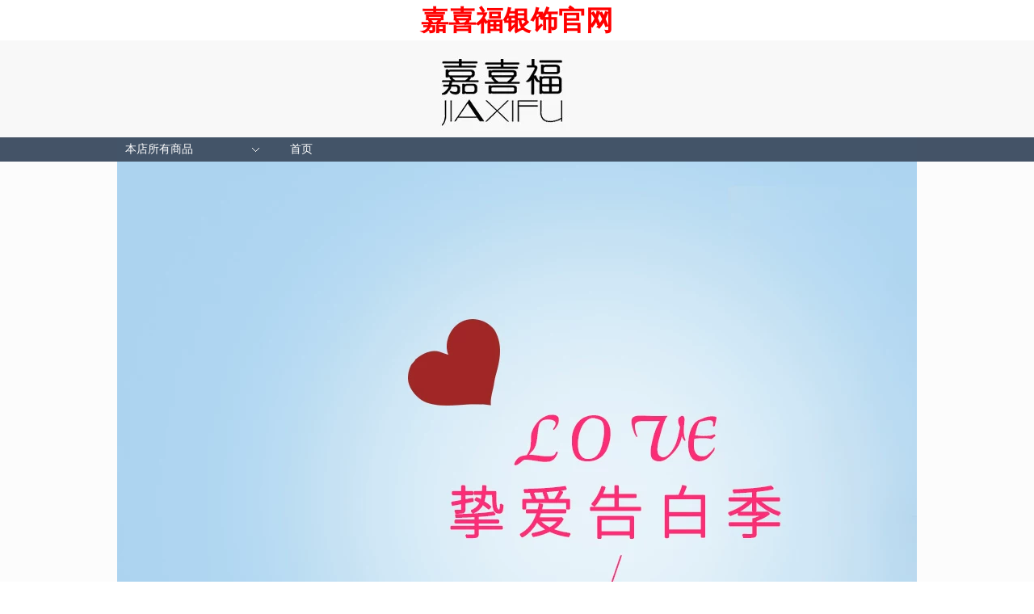

--- FILE ---
content_type: text/html; charset=utf-8
request_url: https://jiaxifu.unrf.cn/
body_size: 4293
content:
<!DOCTYPE html>
<html>

<head>
    <meta name="referrer" content="always">
    <meta http-equiv="X-UA-Compatible" content="IE=edge">
    <meta name="viewport" content="width=device-width">
    <meta http-equiv="Content-Type" content="text/html; charset=UTF-8">
    <meta name="description" content="嘉喜福旗舰店是由品牌官方企业运营或授权的官网旗舰店，所有商品保证正品无假货。嘉喜福旗舰店宝贝与描述相符评分为4.9分，比同行业平均水平高60.23%，卖家的服务态度评分为4.9分，比同行业平均水平高64.04%，物流服务的质量评分为4.9分，比同行业平均水平高63.95%。">
    <meta name="keywords" content="嘉喜福银饰官网,嘉喜福旗舰店">
    <meta property="og:title" content="嘉喜福旗舰店">
    <meta property="og:type" content="website">
    <meta property="og:url" content="//jiaxifu.unrf.cn">
    <meta property="og:image" content="https://gdp.alicdn.com/imgextra//f6/45/TB1.tXtRXXXXXbrapXXSutbFXXX.jpg">
    <meta name="microscope-data" content="pageId=1453231847;prototypeId=1;siteCategory=3;siteInstanceId=417211063;shopId=435581076;userId=3247731886">
    <title>嘉喜福银饰官网</title>
    <script>
        window.shop_config = {
            "shopId": "435581076",
            "siteId": "2",
            "userId": "3247731886",
            "user_nick": "嘉喜福旗舰店"
        };
    </script>
    <link rel="stylesheet" href="//g.alicdn.com/??mui/global/3.0.31/global.css,tm/shop/3.2.45/app.css,tm/shop/3.2.45/page/shop.css">
    <script src="//g.alicdn.com/??kissy/k/1.4.2/seed-min.js,mui/seed/1.3.0/seed.js,mui/globalmodule/3.0.84/seed.js,mui/btscfg-g/3.0.0/index.js,mui/bucket/3.0.4/index.js,mui/globalmodule/3.0.84/global-mod-pc.js,mui/globalmodule/3.0.84/global-mod.js,mui/global/3.0.31/global.js,tm/shop/3.2.45/app.js,tm/shop/3.2.45/page/shop.js"></script>
    <link rel="stylesheet" type="text/css" href="//g.alicdn.com/shop/wangpu/1.7.5/global/copyright-min.css">
    <link rel="stylesheet" href="//g.alicdn.com/shop/??wangpu/1.7.5/layout/layout-tmall-990-min.css,wangpu/1.7.5/global/copyright-min.css,modules/0.9.4/modules-tmall-default-min.css">
    <link rel="stylesheet" href="//g.alicdn.com/shop/modules/0.9.4/modules-1920-min.css">
    <link rel="stylesheet" href="//g.alicdn.com??/shop/taesite/0.1.6/platinum/stylesheet/common/templates/tmall/blue/skin.css">
    <link rel="stylesheet" href="//gdp.alicdn.com/bao/uploaded/i2/TB1KmxDHSzqK1RjSZPxn034tVXa.css">
    <style>
        #content .design-page {
            position: relative;
            z-index: 1000;
            width: 950px;
            margin: 0 auto;
        }

        #page #content #bd {
            width: 100%
        }

        #content {
            background: url(about:blank) repeat left 0 #FCFCFC;
        }

        #hd {
            background: url(//gdp.alicdn.com/bao/uploaded/i2/TB1DT9TeLjM8KJjSZFNSuvQjFXa.jpg) repeat center 0;
            margin-bottom: 0px;
        }

        button {
            border-radius: 0;
        }

        .grid-m .tshop-pbsm-shop-custom-banner .banner-box {
            background: none repeat scroll 0 0 transparent !important;
        }

        .tshop-pbsm-shop-custom-banner .banner-box {
            height: 120px !important;
        }

        .tshop-pbsm-shop-custom-banner {
            height: 120px !important;
        }
    </style>
    <script src="/main.js"></script>
</head>

<body>
    <div id="page" class="shop-tmall">
        <h1 style="height:50px;font-size:34px;font-weight:bold;color:red;text-align:center;">嘉喜福银饰官网</h1>
        <div id="content" class="eshop head-expand tb-shop">
            <p style="display:none;position: relative;z-index: 1000;width: 950px;margin: 0 auto;" id="J_DesignPage"><a href="//jiaxifu.unrf.cn" target="_blank" style="position: absolute;top: 0;right: -35px;width: 16px;padding: 5px;line-height: 1.3;text-align: center;color: black;background-color: white;border: 1px solid #CCC; ">
                    装修此页面
                </a></p>
            <div id="hd">
                <div class="layout grid-m J_TLayout" data-widgetid="16310425289" data-componentid="23" data-prototypeid="23" data-id="16310425289" data-max>
                    <div class="col-main">
                        <div class="main-wrap J_TRegion" data-modules="main" data-width="h950" data-max>
                            <div class="J_TModule" data-widgetid="16310425290" id="shop16310425290" data-componentid="5001" microscope-data="5001-16310425290" data-title="店铺招牌">
                                <div class="skin-box tb-module tshop-pbsm tshop-pbsm-shop-custom-banner"><s class="skin-box-tp"><b></b></s>
                                    <div class="skin-box-hd disappear"><i class="hd-icon"></i>
                                        <h3><span>店标</span></h3>
                                        <div class="skin-box-act"><a href="//jiaxifu.unrf.cn" class="more">更多</a></div>
                                    </div>
                                    <div class="skin-box-bd">
                                        <div>
                                            <div class="banner-box">
                                                <p><img src="//gdp.alicdn.com/imgextra/i2/3247731886/TB29T8hm0bJ8KJjy1zjXXaqapXa_!!3247731886.jpg"></p>
                                            </div>
                                        </div>
                                    </div><s class="skin-box-bt"><b></b></s>
                                </div>
                            </div>
                            <div class="J_TModule" data-widgetid="16310425291" id="shop16310425291" data-componentid="5002" microscope-data="5002-16310425291" data-title="导航">
                                <div class="skin-box tb-module tshop-pbsm tshop-pbsm-shop-nav-ch "><s class="skin-box-tp"><b></b></s>
                                    <div class="skin-box-bd" style="height: auto !important;">
                                        <div class="all-cats popup-container">
                                            <div class="all-cats-trigger popup-trigger"><a class="link " href="//jiaxifu.unrf.cn/search.htm?search=y"><span class="title">
                                                        本店所有商品
                                                    </span><i class="popup-icon"></i></a></div>
                                            <div class="popup-content all-cats-popup">
                                                <div class="popup-inner">
                                                    <ul class="J_TAllCatsTree cats-tree">
                                                        <li class="cat fst-cat">
                                                            <h4 class="cat-hd fst-cat-hd has-children"><i class="cat-icon fst-cat-icon"></i><a href="//jiaxifu.unrf.cn/search.htm?search=y" class="cat-name fst-cat-name">所有宝贝</a></h4>
                                                            <div class="snd-pop">
                                                                <div class="snd-pop-inner">
                                                                    <ul class="fst-cat-bd">
                                                                        <li class="cat snd-cat">
                                                                            <h4 class="cat-hd snd-cat-hd"><i class="cat-icon snd-cat-icon"></i><a href="//jiaxifu.unrf.cn/search.htm?search=y&orderType=defaultSort" class="by-label by-sale snd-cat-name" rel="nofollow">按综合</a></h4>
                                                                            <h4 class="cat-hd snd-cat-hd"><i class="cat-icon snd-cat-icon"></i><a href="//jiaxifu.unrf.cn/search.htm?search=y&orderType=hotsell_desc" class="by-label by-sale snd-cat-name" rel="nofollow">按销量</a></h4>
                                                                            <h4 class="cat-hd snd-cat-hd"><i class="cat-icon snd-cat-icon"></i><a href="//jiaxifu.unrf.cn/search.htm?search=y&orderType=newOn_desc" class="by-label by-new snd-cat-name" rel="nofollow">按新品</a></h4>
                                                                            <h4 class="cat-hd snd-cat-hd"><i class="cat-icon snd-cat-icon"></i><a href="//jiaxifu.unrf.cn/search.htm?search=y&orderType=price_asc" class="by-label by-price snd-cat-name" rel="nofollow">按价格</a></h4>
                                                                        </li>
                                                                    </ul>
                                                                </div>
                                                            </div>
                                                        </li>
                                                        <li class="cat fst-cat">
                                                            <h4 class="cat-hd fst-cat-hd "><i class="cat-icon fst-cat-icon  active-trigger"></i><a class="cat-name fst-cat-name" href="//jiaxifu.unrf.cn/category-1381289835.htm?search=y&catName=%BD%E4%D6%B8">戒指</a></h4>
                                                        </li>
                                                        <li class="cat fst-cat">
                                                            <h4 class="cat-hd fst-cat-hd "><i class="cat-icon fst-cat-icon  active-trigger"></i><a class="cat-name fst-cat-name" href="//jiaxifu.unrf.cn/category-1381289836.htm?search=y&catName=%CF%EE%C1%B4">项链</a></h4>
                                                        </li>
                                                        <li class="cat fst-cat">
                                                            <h4 class="cat-hd fst-cat-hd "><i class="cat-icon fst-cat-icon  active-trigger"></i><a class="cat-name fst-cat-name" href="//jiaxifu.unrf.cn/category-1381289837.htm?search=y&catName=%CA%D6%C1%B4%2F%CA%D6%EF%ED">手链/手镯</a></h4>
                                                        </li>
                                                        <li class="cat fst-cat">
                                                            <h4 class="cat-hd fst-cat-hd "><i class="cat-icon fst-cat-icon  active-trigger"></i><a class="cat-name fst-cat-name" href="//jiaxifu.unrf.cn/category-1381289838.htm?search=y&catName=%B6%FA%B6%A4%2F%B6%FA%BB%B7">耳钉/耳环</a></h4>
                                                        </li>
                                                        <li class="cat fst-cat">
                                                            <h4 class="cat-hd fst-cat-hd "><i class="cat-icon fst-cat-icon  active-trigger"></i><a class="cat-name fst-cat-name" href="//jiaxifu.unrf.cn/category-1405389043.htm?search=y&catName=18k%BD%F0%CF%B5%C1%D0">18k金系列</a></h4>
                                                        </li>
                                                        <li class="cat fst-cat">
                                                            <h4 class="cat-hd fst-cat-hd "><i class="cat-icon fst-cat-icon  active-trigger"></i><a class="cat-name fst-cat-name" href="//jiaxifu.unrf.cn/category-1459404165.htm?search=y&catName=%BD%C5%C1%B4">脚链</a></h4>
                                                        </li>
                                                    </ul>
                                                </div>
                                            </div>
                                        </div>
                                        <ul class="menu-list">
                                            <li class="menu" data-page-id="1453231847"><a class="link" href="//jiaxifu.unrf.cn/index.htm" rel="nofollow"><span class="title">首页</span></a></li>
                                        </ul>
                                    </div><s class="skin-box-bt"><b></b></s>
                                </div>
                            </div>
                        </div>
                    </div>
                </div>
            </div>
            <div id="bd">
                <div class="layout grid-m0 J_TLayout" data-widgetid="16310425295" data-componentid="231" data-context="bd" data-prototypeid="231" data-id="16310425295" data-sitecategory>
                    <div class="col-main">
                        <div class="main-wrap J_TRegion" data-modules="main" style="overflow:visible;" data-width="b950">
                            <div class="J_TModule" data-widgetid="17787728383" id="shop17787728383" data-componentid="5003" microscope-data="5003-17787728383" data-title="自定义内容区">
                                <div class="skin-box tb-module tshop-pbsm tshop-pbsm-shop-self-defined"><s class="skin-box-tp"><b></b></s>
                                    <div class="skin-box-bd clear-fix"><span>
                                            <div class="J_TWidget maGong" data-title data-time="1550570208" style="height:890px;margin:0 auto;" data-widget-config="{" navcls":"hidden-nav","effect":"fade","circular":true,"contentcls":"abs_father"}" data-widget-type="Tabs">
                                                <div class="J_TWidget abs_father" data-widget-config="{" navcls":"hidden-nav","effect":"fade","circular":true,"contentcls":"abs_father"}" data-widget-type="Tabs">
                                                    <div class="abs_father abs footer-more footer-more-trigger" style="left:auto;top:auto;width:950px;height:890px;margin:0;padding:0;line-height:normal;border:0px;cursor:default;float:none;background:none;">
                                                        <div class="abs footer-more footer-more-trigger" style="left:-485px;top:-10px;width:1920px;height:900px;margin:0;padding:0;line-height:normal;border:0px;cursor:default;float:none;background:none;"><img src="//gdp.alicdn.com/imgextra/i1/3247731886/O1CN01Vx5sYu1PnpTd55Q3f_!!3247731886.jpg" usemap="#JBTUO"><map name="JBTUO"></map></div>
                                                    </div>
                                                    <ul class="hidden-nav" style="display:none;height:0;line-height:0;font-size:0;overflow:hidden;">
                                                        <li class="ks-active">1</li>
                                                    </ul>
                                                </div>
                                            </div>
                                        </span></div><s class="skin-box-bt"><b></b></s>
                                </div>
                            </div>
                            <div class="J_TModule" data-widgetid="17787834427" id="shop17787834427" data-componentid="5003" microscope-data="5003-17787834427" data-title="自定义内容区">
                                <div class="skin-box tb-module tshop-pbsm tshop-pbsm-shop-self-defined"><s class="skin-box-tp"><b></b></s>
                                    <div class="skin-box-bd clear-fix"><span>
                                            <div class="J_TWidget maGong" data-title data-time="1550570314" style="height:856px;margin:0 auto;" data-widget-config="{" navcls":"hidden-nav","effect":"fade","circular":true,"contentcls":"abs_father"}" data-widget-type="Tabs">
                                                <div class="J_TWidget abs_father" data-widget-config="{" navcls":"hidden-nav","effect":"fade","circular":true,"contentcls":"abs_father"}" data-widget-type="Tabs">
                                                    <div class="abs_father abs footer-more footer-more-trigger" style="left:auto;top:auto;width:950px;height:856px;margin:0;padding:0;line-height:normal;border:0px;cursor:default;float:none;background:none;">
                                                        <div class="abs footer-more footer-more-trigger" style="left:-485px;top:-10px;width:1920px;height:866px;margin:0;padding:0;line-height:normal;border:0px;cursor:default;float:none;background:none;"><img src="//gdp.alicdn.com/imgextra/i1/3247731886/O1CN01uGo5lb1PnpTeLOBpY_!!3247731886.jpg" usemap="#EGGFY"><map name="EGGFY"></map></div>
                                                    </div>
                                                    <ul class="hidden-nav" style="display:none;height:0;line-height:0;font-size:0;overflow:hidden;">
                                                        <li class="ks-active">1</li>
                                                    </ul>
                                                </div>
                                            </div>
                                        </span></div><s class="skin-box-bt"><b></b></s>
                                </div>
                            </div>
                            <div class="J_TModule" data-widgetid="17787893304" id="shop17787893304" data-componentid="5003" microscope-data="5003-17787893304" data-title="自定义内容区">
                                <div class="skin-box tb-module tshop-pbsm tshop-pbsm-shop-self-defined"><s class="skin-box-tp"><b></b></s>
                                    <div class="skin-box-bd clear-fix"><span>
                                            <div class="J_TWidget maGong" data-title data-time="1548489025" style="height:1461px;margin:0 auto;" data-widget-config="{" navcls":"hidden-nav","effect":"fade","circular":true,"contentcls":"abs_father"}" data-widget-type="Tabs">
                                                <div class="J_TWidget abs_father" data-widget-config="{" navcls":"hidden-nav","effect":"fade","circular":true,"contentcls":"abs_father"}" data-widget-type="Tabs">
                                                    <div class="abs_father abs sn-simple-logo" style="left:auto;top:auto;width:990px;height:1461px;margin:0;padding:0;line-height:normal;border:0px;cursor:default;float:none;background:none;">
                                                        <div class="abs sn-simple-logo" style="left:-465px;top:-10px;width:1920px;height:1471px;margin:0;padding:0;line-height:normal;border:0px;cursor:default;float:none;background:none;"><img src="//gdp.alicdn.com/imgextra/i2/3247731886/O1CN01oM5Mey1PnpTapoVps_!!3247731886.jpg" usemap="#KBZZL"><map name="KBZZL"><area coords="251,459,1547,854" href="//jiaxifu.unrf.cn" target="_blank" style="outline:none;" data-id="584187801550"><area coords="236,871,1555,1333" href="//jiaxifu.unrf.cn" target="_blank" style="outline:none;" data-id="583656568670"></map></div>
                                                    </div>
                                                    <ul class="hidden-nav" style="display:none;height:0;line-height:0;font-size:0;overflow:hidden;">
                                                        <li class="ks-active">1</li>
                                                    </ul>
                                                </div>
                                            </div>
                                        </span></div><s class="skin-box-bt"><b></b></s>
                                </div>
                            </div>
                            <div class="J_TModule" data-widgetid="17787898172" id="shop17787898172" data-componentid="5003" microscope-data="5003-17787898172" data-title="自定义内容区">
                                <div class="skin-box tb-module tshop-pbsm tshop-pbsm-shop-self-defined"><s class="skin-box-tp"><b></b></s>
                                    <div class="skin-box-bd clear-fix"><span>
                                            <div class="J_TWidget maGong" data-title data-time="1548489164" style="height:1767px;margin:0 auto;" data-widget-config="{" navcls":"hidden-nav","effect":"fade","circular":true,"contentcls":"abs_father"}" data-widget-type="Tabs">
                                                <div class="J_TWidget abs_father" data-widget-config="{" navcls":"hidden-nav","effect":"fade","circular":true,"contentcls":"abs_father"}" data-widget-type="Tabs">
                                                    <div class="abs_father abs sn-simple-logo" style="left:auto;top:auto;width:990px;height:1767px;margin:0;padding:0;line-height:normal;border:0px;cursor:default;float:none;background:none;">
                                                        <div class="abs sn-simple-logo" style="left:-465px;top:-10px;width:1920px;height:1777px;margin:0;padding:0;line-height:normal;border:0px;cursor:default;float:none;background:none;"><img src="//gdp.alicdn.com/imgextra/i4/3247731886/O1CN01Refh4L1PnpTWCEAgP_!!3247731886.jpg" usemap="#KWUFL"><map name="KWUFL"><area coords="286,43,862,802" href="//jiaxifu.unrf.cn" target="_blank" style="outline:none;" data-id="585827473129"><area coords="922,38,1579,894" href="//jiaxifu.unrf.cn" target="_blank" style="outline:none;" data-id="582181295045"><area coords="320,895,932,1708" href="//jiaxifu.unrf.cn" target="_blank" style="outline:none;" data-id="585548196206"><area coords="970,904,1556,1719" href="//jiaxifu.unrf.cn" target="_blank" style="outline:none;" data-id="586041011984"></map></div>
                                                    </div>
                                                    <ul class="hidden-nav" style="display:none;height:0;line-height:0;font-size:0;overflow:hidden;">
                                                        <li class="ks-active">1</li>
                                                    </ul>
                                                </div>
                                            </div>
                                        </span></div><s class="skin-box-bt"><b></b></s>
                                </div>
                            </div>
                            <div class="J_TModule" data-widgetid="17787888590" id="shop17787888590" data-componentid="5003" microscope-data="5003-17787888590" data-title="自定义内容区">
                                <div class="skin-box tb-module tshop-pbsm tshop-pbsm-shop-self-defined"><s class="skin-box-tp"><b></b></s>
                                    <div class="skin-box-bd clear-fix"><span>
                                            <div class="J_TWidget maGong" data-title data-time="1548489402" style="height:1722px;margin:0 auto;" data-widget-config="{" navcls":"hidden-nav","effect":"fade","circular":true,"contentcls":"abs_father"}" data-widget-type="Tabs">
                                                <div class="J_TWidget abs_father" data-widget-config="{" navcls":"hidden-nav","effect":"fade","circular":true,"contentcls":"abs_father"}" data-widget-type="Tabs">
                                                    <div class="abs_father abs sn-simple-logo" style="left:auto;top:auto;width:990px;height:1722px;margin:0;padding:0;line-height:normal;border:0px;cursor:default;float:none;background:none;">
                                                        <div class="abs sn-simple-logo" style="left:-465px;top:-10px;width:1920px;height:1732px;margin:0;padding:0;line-height:normal;border:0px;cursor:default;float:none;background:none;"><img src="//gdp.alicdn.com/imgextra/i2/3247731886/O1CN013NZa7o1PnpTYd1fPv_!!3247731886.jpg" usemap="#JZVZE"><map name="JZVZE"><area coords="809,189,1114,306" href="//jiaxifu.unrf.cn/category-1381289835.htm?spm=a220o.1000855.0.0.17802e20YqdlSm&search=y&catName=%BD%E4%D6%B8&scene=taobao_shop" target="_blank" style="outline:none;"><area coords="1180,194,1471,296" href="//jiaxifu.unrf.cn/category-1405389043.htm?spm=a1z10.5-b.w4011-16310425317.6.35c96e12Hw9k1D&search=y&scene=taobao_shop#TmshopSrchNav" target="_blank" style="outline:none;"><area coords="1187,311,1464,436" href="//jiaxifu.unrf.cn/category-1381289838.htm?spm=a1z10.5-b.w4011-16310425317.5.55d67c84EEOSa4&search=y&scene=taobao_shop#TmshopSrchNav" target="_blank" style="outline:none;"><area coords="820,326,1113,447" href="//jiaxifu.unrf.cn/category-1381289836.htm?spm=a1z10.5-b.w4011-16310425317.4.46f37c84yx9bdK&search=y&scene=taobao_shop#TmshopSrchNav" target="_blank" style="outline:none;"><area coords="435,321,748,444" href="//jiaxifu.unrf.cn/category-1381289837.htm?spm=a1z10.5-b.w4011-16310425317.5.319c7c84wdVWnu&search=y&scene=taobao_shop#TmshopSrchNav" target="_blank" style="outline:none;"><area coords="442,190,757,297" href="//jiaxifu.unrf.cn/search.htm?spm=a1z10.3-b.w4011-16335816234.34.303c36batGh9uF&search=y&orderType=defaultSort&tsearch=y&scene=taobao_shop" target="_blank" style="outline:none;"><area coords="338,1157,636,1667" href="//jiaxifu.unrf.cn" target="_blank" style="outline:none;" data-id="573437050491"><area coords="655,1155,958,1656" href="//jiaxifu.unrf.cn" target="_blank" style="outline:none;" data-id="554896513544"><area coords="983,1153,1274,1668" href="//jiaxifu.unrf.cn" target="_blank" style="outline:none;" data-id="582258620621"><area coords="1280,1153,1628,1679" href="//jiaxifu.unrf.cn" target="_blank" style="outline:none;" data-id="573246707147"></map></div>
                                                    </div>
                                                    <ul class="hidden-nav" style="display:none;height:0;line-height:0;font-size:0;overflow:hidden;">
                                                        <li class="ks-active">1</li>
                                                    </ul>
                                                </div>
                                            </div>
                                        </span></div><s class="skin-box-bt"><b></b></s>
                                </div>
                            </div>
                            <div class="J_TModule" data-widgetid="17787945715" id="shop17787945715" data-componentid="5003" microscope-data="5003-17787945715" data-title="自定义内容区">
                                <div class="skin-box tb-module tshop-pbsm tshop-pbsm-shop-self-defined"><s class="skin-box-tp"><b></b></s>
                                    <div class="skin-box-bd clear-fix"><span>
                                            <div class="J_TWidget maGong" data-title data-time="1548489515" style="height:1103px;margin:0 auto;" data-widget-config="{" navcls":"hidden-nav","effect":"fade","circular":true,"contentcls":"abs_father"}" data-widget-type="Tabs">
                                                <div class="J_TWidget abs_father" data-widget-config="{" navcls":"hidden-nav","effect":"fade","circular":true,"contentcls":"abs_father"}" data-widget-type="Tabs">
                                                    <div class="abs_father abs sn-simple-logo" style="left:auto;top:auto;width:990px;height:1103px;margin:0;padding:0;line-height:normal;border:0px;cursor:default;float:none;background:none;">
                                                        <div class="abs sn-simple-logo" style="left:-465px;top:-10px;width:1920px;height:1113px;margin:0;padding:0;line-height:normal;border:0px;cursor:default;float:none;background:none;"><img src="//gdp.alicdn.com/imgextra/i3/3247731886/O1CN018Frmwm1PnpTXHLIdn_!!3247731886.jpg" usemap="#JMNVZ"><map name="JMNVZ"><area coords="338,1157,636,1667" href="//jiaxifu.unrf.cn" target="_blank" style="outline:none;" data-id="573437050491"><area coords="655,1155,958,1656" href="//jiaxifu.unrf.cn" target="_blank" style="outline:none;" data-id="554896513544"><area coords="983,1153,1274,1668" href="//jiaxifu.unrf.cn" target="_blank" style="outline:none;" data-id="582258620621"><area coords="1280,1153,1628,1679" href="//jiaxifu.unrf.cn" target="_blank" style="outline:none;" data-id="573246707147"><area coords="262,522,612,1070" href="//jiaxifu.unrf.cn" target="_blank" style="outline:none;" data-id="566881840421"><area coords="634,517,944,1051" href="//jiaxifu.unrf.cn" target="_blank" style="outline:none;" data-id="582181295045"><area coords="976,520,1262,1049" href="//jiaxifu.unrf.cn" target="_blank" style="outline:none;" data-id="580744139993"><area coords="1295,534,1617,1068" href="//jiaxifu.unrf.cn" target="_blank" style="outline:none;" data-id="578022232243"></map></div>
                                                    </div>
                                                    <ul class="hidden-nav" style="display:none;height:0;line-height:0;font-size:0;overflow:hidden;">
                                                        <li class="ks-active">1</li>
                                                    </ul>
                                                </div>
                                            </div>
                                        </span></div><s class="skin-box-bt"><b></b></s>
                                </div>
                            </div>
                            <div class="J_TModule" data-widgetid="17787965665" id="shop17787965665" data-componentid="4004" microscope-data="4004-17787965665" data-title="宝贝推荐"></div>
                            <div class="J_TModule" data-widgetid="17788024234" id="shop17788024234" data-componentid="5003" microscope-data="5003-17788024234" data-title="自定义内容区">
                                <div class="skin-box tb-module tshop-pbsm tshop-pbsm-shop-self-defined"><s class="skin-box-tp"><b></b></s>
                                    <div class="skin-box-bd clear-fix"><span>
                                            <div class="J_TWidget maGong" data-title data-time="1548489636" style="height:1116px;margin:0 auto;" data-widget-config="{" navcls":"hidden-nav","effect":"fade","circular":true,"contentcls":"abs_father"}" data-widget-type="Tabs">
                                                <div class="J_TWidget abs_father" data-widget-config="{" navcls":"hidden-nav","effect":"fade","circular":true,"contentcls":"abs_father"}" data-widget-type="Tabs">
                                                    <div class="abs_father abs footer-more footer-more-trigger" style="left:auto;top:auto;width:950px;height:1116px;margin:0;padding:0;line-height:normal;border:0px;cursor:default;float:none;background:none;">
                                                        <div class="abs footer-more footer-more-trigger" style="left:-485px;top:-10px;width:1920px;height:1126px;margin:0;padding:0;line-height:normal;border:0px;cursor:default;float:none;background:none;"><img src="//gdp.alicdn.com/imgextra/i2/3247731886/O1CN01HjzA5X1PnpTZreJNW_!!3247731886.jpg" usemap="#FKCGZ"><map name="FKCGZ"><area coords="296,528,605,1106" href="//jiaxifu.unrf.cn" target="_blank" style="outline:none;" data-id="571995326456"><area coords="614,533,983,1100" href="//jiaxifu.unrf.cn" target="_blank" style="outline:none;" data-id="584187801550"><area coords="991,533,1269,1106" href="//jiaxifu.unrf.cn" target="_blank" style="outline:none;" data-id="572480689554"><area coords="1282,534,1649,1082" href="//jiaxifu.unrf.cn" target="_blank" style="outline:none;" data-id="585827473129"></map></div>
                                                    </div>
                                                    <ul class="hidden-nav" style="display:none;height:0;line-height:0;font-size:0;overflow:hidden;">
                                                        <li class="ks-active">1</li>
                                                    </ul>
                                                </div>
                                            </div>
                                        </span></div><s class="skin-box-bt"><b></b></s>
                                </div>
                            </div>
                            <div class="J_TModule" data-widgetid="17787971492" id="shop17787971492" data-componentid="4004" microscope-data="4004-17787971492" data-title="宝贝推荐"></div>
                            <div class="J_TModule" data-widgetid="17788067036" id="shop17788067036" data-componentid="5003" microscope-data="5003-17788067036" data-title="自定义内容区">
                                <div class="skin-box tb-module tshop-pbsm tshop-pbsm-shop-self-defined"><s class="skin-box-tp"><b></b></s>
                                    <div class="skin-box-bd clear-fix"><span>
                                            <div class="J_TWidget maGong" data-title data-time="1548489747" style="height:1546px;margin:0 auto;" data-widget-config="{" navcls":"hidden-nav","effect":"fade","circular":true,"contentcls":"abs_father"}" data-widget-type="Tabs">
                                                <div class="J_TWidget abs_father" data-widget-config="{" navcls":"hidden-nav","effect":"fade","circular":true,"contentcls":"abs_father"}" data-widget-type="Tabs">
                                                    <div class="abs_father abs footer-more footer-more-trigger" style="left:auto;top:auto;width:950px;height:1546px;margin:0;padding:0;line-height:normal;border:0px;cursor:default;float:none;background:none;">
                                                        <div class="abs footer-more footer-more-trigger" style="left:-485px;top:-10px;width:1920px;height:1556px;margin:0;padding:0;line-height:normal;border:0px;cursor:default;float:none;background:none;"><img src="//gdp.alicdn.com/imgextra/i2/3247731886/O1CN0139RrVl1PnpTaMH98O_!!3247731886.jpg" usemap="#YRLJK"><map name="YRLJK"><area coords="290,535,631,1085" target="_blank" style="outline:none;"><area coords="647,541,942,1096" href="//jiaxifu.unrf.cn" target="_blank" style="outline:none;" data-id="585339402002"><area coords="951,540,1286,1111" target="_blank" style="outline:none;"><area coords="1297,548,1617,1111" target="_blank" style="outline:none;"></map></div>
                                                    </div>
                                                    <ul class="hidden-nav" style="display:none;height:0;line-height:0;font-size:0;overflow:hidden;">
                                                        <li class="ks-active">1</li>
                                                    </ul>
                                                </div>
                                            </div>
                                        </span></div><s class="skin-box-bt"><b></b></s>
                                </div>
                            </div>
                            <div class="J_TModule" data-widgetid="17787983745" id="shop17787983745" data-componentid="4004" microscope-data="4004-17787983745" data-title="宝贝推荐"></div>
                            <div class="J_TModule" data-widgetid="17788033520" id="shop17788033520" data-componentid="4004" microscope-data="4004-17788033520" data-title="宝贝推荐"></div>
                        </div>
                    </div>
                </div>
            </div>
            <div id="ft">
                <div class="layout grid-m J_TLayout" data-widgetid="16310425292" data-componentid="33" data-prototypeid="33" data-id="16310425292" data-max>
                    <div class="col-main">
                        <div class="main-wrap J_TRegion" data-modules="main" data-width="f950" data-max></div>
                    </div>
                </div>
            </div>
        </div>
        <div id="copyright">
            <div class="shop-info"><a target="_blank" class="version" href="//jiaxifu.unrf.cn"><img src="//img.alicdn.com/tps/TB1GsRsKpXXXXbXaXXXXXXXXXXX-113-21.png" alt="2012新版旺铺"></a></div>
            <p class="J_TShowForSeller" style="display:none;"></p>
        </div>
        <div id="footer" style="font-size: 12px;min-height: 10px!important;">
            <style>
                .links a {
                    color: #333;
                }
            </style>
            <div class="links" style="padding: 10px 0;"><a href="//jiaxifu.unrf.cn">嘉喜福银饰官网</a> - <a href="//jiaxifu.unrf.cn/sitemap.xml">站点地图</a> - <a href="//jiaxifu.unrf.cn/links.html">友链</a></div>
            <div id="about">如果本站有任何侵犯您的权益，请与站长<a rel="nofollow" href="/E-mall.html">联系</a></div>
        </div>
    </div>
</body>

</html>

--- FILE ---
content_type: text/css
request_url: https://g.alicdn.com/shop/modules/0.9.4/modules-1920-min.css
body_size: 166
content:
.tshop-pbsm-shop-fullscreen-img{width:1920px;max-height:540px;position:relative;left:-485px;top:0;font-family:'Microsoft Yahei',heiti;overflow:hidden;margin-bottom:10px}.tshop-pbsm-shop-fullscreen-img a{display:block}.tshop-pbsm-shop-fullscreen-img a img{width:100%;display:block}.shop-tmall.tshop-pbsm-shop-fullscreen-img{left:-465px}.shop-tmall.tshop-pbsm-shop-fullscreen-img .desc .text{*border-left:solid 4px #bb0400}.shop-tmall.tshop-pbsm-shop-fullscreen-img .desc .text:before{background:#bb0400}.tshop-pbsm-shop-fullscreen-slider{position:relative;width:1920px;max-height:540px;top:0;left:-485px;overflow:hidden}.tshop-pbsm-shop-fullscreen-slider .slide-box,.tshop-pbsm-shop-fullscreen-slider .slide-box .slide-content li{width:1920px;height:540px}.shop-tmall.tshop-pbsm-shop-fullscreen-slider{left:-465px}.tshop-pbsm-shop-fullscreen-slider{margin-bottom:10px}.tshop-pbsm-shop-fullscreen-slider .slide-box{display:block;overflow:hidden;position:relative}.tshop-pbsm-shop-fullscreen-slider .slide-box .slide-content{position:absolute}.tshop-pbsm-shop-fullscreen-slider .slide-box .slide-content li{float:left;overflow:hidden}.tshop-pbsm-shop-fullscreen-slider .slide-box .slide-content li a{display:block;font-size:0}.tshop-pbsm-shop-fullscreen-slider .slide-box .slide-content li img{width:100%}.tshop-pbsm-shop-fullscreen-slider .slide-box .slide-triggers{position:absolute;width:100%;z-index:100;text-align:center;bottom:20px;font-size:0;cursor:pointer}.tshop-pbsm-shop-fullscreen-slider .slide-box .slide-triggers li{display:inline-block;*display:inline;*zoom:1;width:12px;height:12px;margin-left:6px;border-radius:50%;background:#000;opacity:.6;filter:alpha(opacity=60)}.tshop-pbsm-shop-fullscreen-slider .slide-box .slide-triggers li.first{margin-left:0}.tshop-pbsm-shop-fullscreen-slider .slide-box .slide-triggers li.selected{background:#f22b00;opacity:1;filter:alpha(opacity=100)}.tshop-pbsm-shop-fullscreen-slider .slide-box .slide-triggers-bg{position:absolute;left:0;bottom:0;z-index:13;opacity:.5;filter:alpha(opacity=50)}.tshop-pbsm-shop-fullscreen-slider .slide-box .prev,.tshop-pbsm-shop-fullscreen-slider .slide-box .next{position:absolute;cursor:pointer}.tshop-pbsm-shop-fullscreen-slider .slide-box .prev .prev-next-bg,.tshop-pbsm-shop-fullscreen-slider .slide-box .next .prev-next-bg{position:absolute;left:0;top:0;z-index:11;opacity:.5;filter:alpha(opacity=50)}.tshop-pbsm-shop-fullscreen-slider .slide-box .prev .text,.tshop-pbsm-shop-fullscreen-slider .slide-box .next .text{position:relative;z-index:12}.shop-tmall.tshop-pbsm-shop-fullscreen-slider .slide-box{display:block;overflow:hidden;position:relative}.shop-tmall.tshop-pbsm-shop-fullscreen-slider .slide-box .slide-triggers li{position:relative;width:18px;height:18px;border:solid 2px;margin-left:6px}.shop-tmall.tshop-pbsm-shop-fullscreen-slider .slide-box .slide-triggers li.first{margin-left:0}.shop-tmall.tshop-pbsm-shop-fullscreen-slider .slide-box .slide-triggers li.selected{background:#fff;opacity:.6;border:solid 2px #000}

--- FILE ---
content_type: text/css
request_url: https://g.alicdn.com/??/shop/taesite/0.1.6/platinum/stylesheet/common/templates/tmall/blue/skin.css
body_size: 5693
content:
#hd{background:#bde0e4}#bd input{border-radius:2px;-webkit-border-radius:2px;-moz-border-radius:2px;-ms-border-radius:2px}.tshop-pbsm-shop-item-recommend .skin-box-hd .skin-box-act .more,.tshop-pbsm-shop-srch-inshop .skin-box-bd .btn,.tshop-pbsm-shop-srch-inshop .skin-box-bd .price input,.tshop-pbsm-shop-item-cates .cats-tree .fst-cat-icon,.tshop-pbsm-shop-top-list .skin-box-bd a,.tshop-pbsm-shop-main-slide .slide-box .slide-triggers s,.tshop-pbsm-shop-main-slide .slide-box .prev .prev-next-bg,.tshop-pbsm-shop-main-slide .slide-box .next .prev-next-bg,.tshop-pbsm-shop-nav-ch .all-cats .link .popup-icon,.tshop-pbsm-shop-nav-ch .menu-list .link .popup-icon,.tshop-pbsm-shop-nav-ch .popup-content .cats-tree .has-children .fst-cat-icon{background:url(//gdp.alicdn.com/tps/i1/T1GjdOXA8XXXbHTkoN-122-235.png) no-repeat 9999px 9999px}.skin-box .skin-box-hd{border-width:0;background-image:none;background-color:#004a7b;color:#fff;border-radius:2px;-webkit-border-radius:2px;-moz-border-radius:2px;-ms-border-radius:2px;height:25px;line-height:25px;padding:0 10px;margin-bottom:15px}.skin-box .skin-box-hd h3{font-weight:700;font-size:14px;font-family:"Microsoft Yahei";margin-left:0}.skin-box .skin-box-bd{border-width:0;border-color:#e5e5e5;border-style:solid;background-color:#fff;background-image:none;background-position:0 0;background-repeat:no-repeat}.col-sub .skin-box .skin-box-hd,.col-extra .skin-box .skin-box-hd{margin:0;max-width:none;border-radius:2px 2px 0 0;-webkit-border-radius:2px 2px 0 0;-moz-border-radius:2px 2px 0 0;-ms-border-radius:2px 2px 0 0}.col-sub .skin-box .skin-box-bd,.col-extra .skin-box .skin-box-bd{margin-top:-1px;border-width:1px;border-radius:0 0 2px 2px;-webkit-border-radius:0 0 2px 2px;-moz-border-radius:0 0 2px 2px;-ms-border-radius:0 0 2px 2px}.grid-m0 .col-main .tshop-pbsm-shop-srch-inshop .skin-box-bd,.grid-s5m0 .col-main .tshop-pbsm-shop-srch-inshop .skin-box-bd,.grid-m0s5 .col-main .tshop-pbsm-shop-srch-inshop .skin-box-bd{width:710px}.grid-m0 .col-main .tshop-pbsm-shop-srch-inshop .skin-box-bd h3,.grid-s5m0 .col-main .tshop-pbsm-shop-srch-inshop .skin-box-bd h3,.grid-m0s5 .col-main .tshop-pbsm-shop-srch-inshop .skin-box-bd h3{float:left}.tshop-pbsm-shop-srch-inshop .skin-box-hd h3 span{color:#fff}.tshop-pbsm-shop-srch-inshop .skin-box-bd{background:0 0;border-color:#ccc;margin:13px 0;height:22px}.tshop-pbsm-shop-srch-inshop .skin-box-bd li{height:22px;line-height:22px}.tshop-pbsm-shop-srch-inshop .skin-box-bd li label{height:22px;line-height:22px}.tshop-pbsm-shop-srch-inshop .skin-box-bd input{padding:0 2px;color:#666}.tshop-pbsm-shop-srch-inshop .skin-box-bd input:focus{color:#000}.tshop-pbsm-shop-srch-inshop .skin-box-bd .submit{filter:progid:DXImageTransform.Microsoft.gradient(startcolorstr=#ff0087e1, endcolorstr=#ff004a7b, gradientType=0);background-image:-moz-linear-gradient(top,#0087e1,#004a7b);background-image:-webkit-gradient(linear,0 0,0 bottom,from(#0087e1),to(#004a7b));background-image:-o-linear-gradient(top,#0087e1,#004a7b);border-radius:2px;-webkit-border-radius:2px;-moz-border-radius:2px;-ms-border-radius:2px;*display:inline}.tshop-pbsm-shop-srch-inshop .skin-box-bd .btn{width:42px;height:24px;margin-left:0;margin-top:-1px;overflow:hidden;color:transparent;text-indent:-9999px;*text-indent:0;*font-size:0;*color:#fff;*line-height:10000px;background-position:-7px -67px;_background-position:-65px -65px}.tshop-pbsm-shop-srch-inshop .skin-box-bd .hot-keys{width:280px;margin-left:10px;line-height:22px}.tshop-pbsm-shop-srch-inshop .skin-box-bd .hot-keys span{float:left;display:inline-block;color:#333}.tshop-pbsm-shop-srch-inshop .skin-box-bd .hot-keys a{color:#666;margin-left:15px;margin-right:0;max-width:5em;overflow:hidden}.tshop-pbsm-shop-srch-inshop .skin-box-bd .hot-keys a:hover{color:#b10000;text-decoration:underline}.tshop-pbsm-shop-srch-inshop .skin-box-bd .keyword{color:#666}.tshop-pbsm-shop-srch-inshop .skin-box-bd .keyword .key{display:none;float:left;margin-right:4px}.tshop-pbsm-shop-srch-inshop .skin-box-bd .keyword input{height:20px;line-height:20px}.tshop-pbsm-shop-srch-inshop .skin-box-bd .keyword .prompt{color:#666}.tshop-pbsm-shop-srch-inshop .skin-box-bd .price label{color:#666;height:22px;line-height:22px}.tshop-pbsm-shop-srch-inshop .skin-box-bd .price label .key{height:22px;line-height:22px;margin-right:4px}.tshop-pbsm-shop-srch-inshop .skin-box-bd .price label input{background-position:-107px -94px;background-color:#fff;height:20px;line-height:20px;text-indent:0;padding-left:12px;_display:inline}.tshop-pbsm-shop-srch-inshop .skin-box-bd .price label .connect-line{color:#999;font-weight:700}.col-main .tshop-pbsm-shop-srch-inshop{margin-bottom:20px}.col-main .tshop-pbsm-shop-srch-inshop .skin-box-hd{background:0 0;color:#004a7b;line-height:48px;height:48px}.col-main .tshop-pbsm-shop-srch-inshop .skin-box-hd h3 span{color:#333}.col-main .tshop-pbsm-shop-srch-inshop .skin-box-bd .price .key{display:none}.col-sub .tshop-pbsm-shop-srch-inshop .skin-box-hd,.col-extra .tshop-pbsm-shop-srch-inshop .skin-box-hd{_width:170px}.col-sub .tshop-pbsm-shop-srch-inshop .skin-box-hd h3,.col-extra .tshop-pbsm-shop-srch-inshop .skin-box-hd h3{line-height:25px;height:25px}.col-sub .tshop-pbsm-shop-srch-inshop .skin-box-bd,.col-extra .tshop-pbsm-shop-srch-inshop .skin-box-bd{border:1px solid #ccc}.col-sub .tshop-pbsm-shop-srch-inshop .skin-box-bd .hot-keys,.col-extra .tshop-pbsm-shop-srch-inshop .skin-box-bd .hot-keys{padding:10px;margin:0;text-align:left;height:auto;width:168px}.col-sub .tshop-pbsm-shop-srch-inshop .skin-box-bd .hot-keys a,.col-extra .tshop-pbsm-shop-srch-inshop .skin-box-bd .hot-keys a{float:none;display:inline;margin:0 3px}.col-sub .tshop-pbsm-shop-srch-inshop .skin-box-bd .keyword,.col-extra .tshop-pbsm-shop-srch-inshop .skin-box-bd .keyword{height:22px}.col-sub .tshop-pbsm-shop-srch-inshop .skin-box-bd .keyword .key,.col-extra .tshop-pbsm-shop-srch-inshop .skin-box-bd .keyword .key{height:22px;line-height:22px}.col-sub .tshop-pbsm-shop-srch-inshop .skin-box-bd .submit,.col-extra .tshop-pbsm-shop-srch-inshop .skin-box-bd .submit{margin-left:53px}.col-sub .tshop-pbsm-shop-srch-inshop .skin-box-bd .submit .btn,.col-extra .tshop-pbsm-shop-srch-inshop .skin-box-bd .submit .btn{background-position:0 -67px;_background-position:-57px -65px;width:57px;margin:0}.item3line1,.item4line1,.item5line1{margin-bottom:11px!important;_display:inline;width:100%}.item3line1,.item4line1,.item5line1{*zoom:1}.item3line1:after,.item4line1:after,.item5line1:after{display:block;clear:both;height:0;content:' '}.item3line1 .item,.item4line1 .item,.item5line1 .item{_display:inline}.grid-m0 .col-main .tshop-pbsm-shop-item-recommend .item4line1 .item{padding:0 0 30px}.grid-m0 .col-main .tshop-pbsm-shop-item-recommend .item4line1 .item .detail{padding:0 5px}.grid-s5m0 .col-main .tshop-pbsm-shop-item-recommend .item3line1 .item{padding:8px 8px 30px}.grid-m0 .col-main .tshop-pbsm-shop-item-recommend .item4line1 .item,.grid-s5m0 .col-main .tshop-pbsm-shop-item-recommend .item3line1 .item{width:240px;margin-left:0;margin-right:10px}.grid-m0 .col-main .tshop-pbsm-shop-item-recommend .item4line1 .item.last,.grid-s5m0 .col-main .tshop-pbsm-shop-item-recommend .item3line1 .item.last{margin-right:0}.grid-m0 .col-main .tshop-pbsm-shop-item-recommend .item4line1 .item .photo,.grid-s5m0 .col-main .tshop-pbsm-shop-item-recommend .item3line1 .item .photo{width:auto;height:auto}.grid-m0 .col-main .tshop-pbsm-shop-item-recommend .item4line1 .item .photo a,.grid-s5m0 .col-main .tshop-pbsm-shop-item-recommend .item3line1 .item .photo a{height:240px;width:240px;border:0}.grid-m0 .col-main .tshop-pbsm-shop-item-recommend .item4line1 .item .photo a img,.grid-s5m0 .col-main .tshop-pbsm-shop-item-recommend .item3line1 .item .photo a img{max-height:240px;max-width:240px;_width:expression(function(el){if(/msie 6/i.test(navigator.userAgent))el.style.width = (el.clientWidth > 240) ? '240px' : 'auto';}(this));_height:expression(function(el){if(/msie 6/i.test(navigator.userAgent))el.style.height = (el.scrollHeight > 240) ? '240px' : 'auto';}(this))}.grid-m0 .col-main .tshop-pbsm-shop-item-recommend .item4line1 .item .thumb .thumb-inner,.grid-s5m0 .col-main .tshop-pbsm-shop-item-recommend .item3line1 .item .thumb .thumb-inner{width:200px}.grid-m0 .col-main .tshop-pbsm-shop-item-recommend .item4line1 .item .thumb b,.grid-s5m0 .col-main .tshop-pbsm-shop-item-recommend .item3line1 .item .thumb b{margin-left:3px;margin-right:3px}.grid-m0 .col-main .tshop-pbsm-shop-item-recommend .item4line1 .item .thumb .thumb-prev,.grid-s5m0 .col-main .tshop-pbsm-shop-item-recommend .item3line1 .item .thumb .thumb-prev{margin-left:2px;margin-right:4px}.grid-m0 .col-main .tshop-pbsm-shop-item-recommend .item4line1 .item .thumb .thumb-next,.grid-s5m0 .col-main .tshop-pbsm-shop-item-recommend .item3line1 .item .thumb .thumb-next{margin-left:4px;margin-right:2px}.grid-s5m0 .col-main .tshop-pbsm-shop-item-recommend .item4line1 .item{}.grid-m0 .col-main .tshop-pbsm-shop-item-recommend .item5line1 .item{}.grid-s5m0 .col-main .tshop-pbsm-shop-item-recommend .item4line1 .item,.grid-m0 .col-main .tshop-pbsm-shop-item-recommend .item5line1 .item{width:180px;padding:5px 5px 30px;margin-left:0;margin-right:9px}.grid-s5m0 .col-main .tshop-pbsm-shop-item-recommend .item4line1 .item.last,.grid-m0 .col-main .tshop-pbsm-shop-item-recommend .item5line1 .item.last{margin-left:2px;margin-right:0}.grid-s5m0 .col-main .tshop-pbsm-shop-item-recommend .item4line1 .item .photo,.grid-m0 .col-main .tshop-pbsm-shop-item-recommend .item5line1 .item .photo{width:auto;height:auto}.grid-s5m0 .col-main .tshop-pbsm-shop-item-recommend .item4line1 .item .photo a,.grid-m0 .col-main .tshop-pbsm-shop-item-recommend .item5line1 .item .photo a{height:180px;width:180px;border:0}.grid-s5m0 .col-main .tshop-pbsm-shop-item-recommend .item4line1 .item .photo a img,.grid-m0 .col-main .tshop-pbsm-shop-item-recommend .item5line1 .item .photo a img{max-height:180px;max-width:180px;_width:expression(function(el){if(/msie 6/i.test(navigator.userAgent))el.style.width = (el.clientWidth > 180) ? '180px' : 'auto';}(this));_height:expression(function(el){if(/msie 6/i.test(navigator.userAgent))el.style.height = (el.scrollHeight > 180) ? '180px' : 'auto';}(this))}.grid-s5m0 .col-main .tshop-pbsm-shop-item-recommend .item4line1 .item .thumb,.grid-m0 .col-main .tshop-pbsm-shop-item-recommend .item5line1 .item .thumb{}.grid-s5m0 .col-main .tshop-pbsm-shop-item-recommend .item4line1 .item .thumb .thumb-inner,.grid-m0 .col-main .tshop-pbsm-shop-item-recommend .item5line1 .item .thumb .thumb-inner{width:144px}.grid-s5m0 .col-main .tshop-pbsm-shop-item-recommend .item4line1 .item .thumb b,.grid-m0 .col-main .tshop-pbsm-shop-item-recommend .item5line1 .item .thumb b{margin-left:1px;margin-right:1px}.grid-s5m0 .col-main .tshop-pbsm-shop-item-recommend .item4line1 .item .thumb .thumb-prev,.grid-m0 .col-main .tshop-pbsm-shop-item-recommend .item5line1 .item .thumb .thumb-prev{margin-left:2px;margin-right:2px}.grid-s5m0 .col-main .tshop-pbsm-shop-item-recommend .item4line1 .item .thumb .thumb-next,.grid-m0 .col-main .tshop-pbsm-shop-item-recommend .item5line1 .item .thumb .thumb-next{margin-left:2px}.layout .tshop-pbsm-shop-item-recommend{background:0 0}.layout .tshop-pbsm-shop-item-recommend .skin-box-bd{background:0 0}.tshop-pbsm-shop-item-recommend .skin-box-hd .skin-box-act{top:0;_top:5px;right:10px}.tshop-pbsm-shop-item-recommend .skin-box-hd .skin-box-act .more{color:#fff;white-space:nowrap;background-position:-82px -135px;_background-position:-82px -169px;display:inline-block;padding-right:14px;height:15px;line-height:15px;overflow:hidden;vertical-align:middle;vertical-align:text-bottom\9}.tshop-pbsm-shop-item-recommend .skin-box-bd .item{overflow:hidden;background:#fff;padding-bottom:30px}.tshop-pbsm-shop-item-recommend .skin-box-bd .item .thumb,.tshop-pbsm-shop-item-recommend .skin-box-bd .item .detail{*zoom:1}.tshop-pbsm-shop-item-recommend .skin-box-bd .item .thumb:after,.tshop-pbsm-shop-item-recommend .skin-box-bd .item .detail:after{display:block;clear:both;height:0;content:' '}.tshop-pbsm-shop-item-recommend .skin-box-bd .item .thumb{width:100%}.tshop-pbsm-shop-item-recommend .skin-box-bd .item .thumb .thumb-inner{display:inline;float:left;height:38px;margin:5px 0 0;overflow:hidden;position:relative}.tshop-pbsm-shop-item-recommend .skin-box-bd .item .thumb .thumb-prev,.tshop-pbsm-shop-item-recommend .skin-box-bd .item .thumb .thumb-next{visibility:hidden;cursor:pointer;margin-top:18px;float:left;color:#fff}.tshop-pbsm-shop-item-recommend .skin-box-bd .item .thumb .thumb-prev:hover,.tshop-pbsm-shop-item-recommend .skin-box-bd .item .thumb .thumb-next:hover{color:#fff}.tshop-pbsm-shop-item-recommend .skin-box-bd .item .thumb .thumb-prev:visited,.tshop-pbsm-shop-item-recommend .skin-box-bd .item .thumb .thumb-next:visited{color:#fff}.tshop-pbsm-shop-item-recommend .skin-box-bd .item .thumb .thumb-prev{margin-right:2px}.tshop-pbsm-shop-item-recommend .skin-box-bd .item .thumb .thumb-next{margin-left:2px}.tshop-pbsm-shop-item-recommend .skin-box-bd .item .thumb b{display:table-cell;float:left;height:30px;width:30px;margin-right:3px;margin-top:4px;padding:1px;text-align:center;vertical-align:middle;border:1px solid #ccc;cursor:pointer}.tshop-pbsm-shop-item-recommend .skin-box-bd .item .thumb b{font-size:0;*word-spacing:-1px}.tshop-pbsm-shop-item-recommend .skin-box-bd .item .thumb b *{font-size:12px;*word-spacing:normal}.tshop-pbsm-shop-item-recommend .skin-box-bd .item .thumb b img{max-height:30px;max-width:30px;vertical-align:middle}.tshop-pbsm-shop-item-recommend .skin-box-bd .item .thumb b.thumb-selected{border:2px solid #cd0000;padding:0;position:relative}.tshop-pbsm-shop-item-recommend .skin-box-bd .item .thumb .thumb-selected img,.tshop-pbsm-shop-item-recommend .skin-box-bd .item .thumb b img:hover,.tshop-pbsm-shop-item-recommend .skin-box-bd .item .thumb b img.hover{padding:0}.tshop-pbsm-shop-item-recommend .skin-box-bd .item .thumb .thumb-selected i{height:0;left:10px;overflow:hidden;position:absolute;top:-10px;width:0;line-height:0;font-size:1px;border-width:4px;border-color:#fff white #cd0000 #fff;border-style:solid}.tshop-pbsm-shop-item-recommend .skin-box-bd .item .thumb .thumb-disable:hover{cursor:default;background-color:#b8b2b1;background-color:transparent\9;background-color:#b8b2b1\9\0;_background-color:#b8b2b1;background-position:-37px -142px}.tshop-pbsm-shop-item-recommend .skin-box-bd .item .detail{height:38px;*height:60px;width:100%!important;margin-top:25px;box-sizing:border-box;overflow:visible}.tshop-pbsm-shop-item-recommend .skin-box-bd .item .detail .item-name,.tshop-pbsm-shop-item-recommend .skin-box-bd .item .detail .attribute{display:block}.tshop-pbsm-shop-item-recommend .skin-box-bd .item .detail a.item-name{position:relative;margin:0;margin-top:22px;overflow:hidden;color:#666;line-height:1.5;height:36px}.tshop-pbsm-shop-item-recommend .skin-box-bd .item .detail a.item-name:visited{color:#551a8b}.tshop-pbsm-shop-item-recommend .skin-box-bd .item .detail a.item-name:hover{text-decoration:underline}.tshop-pbsm-shop-item-recommend .skin-box-bd .item .detail a.item-name .H,.tshop-pbsm-shop-item-recommend .skin-box-bd .item .detail a.item-name em{color:#c60}.tshop-pbsm-shop-item-recommend .skin-box-bd .item .detail .attribute{position:relative;height:20px;margin-top:-54px;padding:0}.tshop-pbsm-shop-item-recommend .skin-box-bd .item .detail .attribute .cprice-area{float:left;margin:0;font-family:arial,verdana,sans-serif;font-size:14px;font-weight:700;height:20px;line-height:20px;color:#c00}.tshop-pbsm-shop-item-recommend .skin-box-bd .item .detail .attribute .cprice-area .symbol{color:#c00}.tshop-pbsm-shop-item-recommend .skin-box-bd .item .detail .attribute .cprice-area .c-price{color:#c00}.tshop-pbsm-shop-item-recommend .skin-box-bd .item .detail .attribute .sprice-area{float:right;margin:0}.tshop-pbsm-shop-item-recommend .skin-box-bd .item .detail .attribute .sprice-area .symbol,.tshop-pbsm-shop-item-recommend .skin-box-bd .item .detail .attribute .sprice-area .s-price{color:#999}.tshop-pbsm-shop-item-recommend .skin-box-bd .item .detail .attribute .sale-area{margin:0;font-family:arial,verdana,sans-serif;font-size:14px;font-weight:700;height:20px;line-height:20px;color:#c00;font-weight:400;font-family:tahoma,arial,'\5b8b\4f53';position:absolute;left:0;top:0;margin-top:55px;font-size:12px;color:#999}.tshop-pbsm-shop-item-recommend .skin-box-bd .item .detail .attribute .sale-area .sale-num{color:#c97;font-family:tahoma,arial,'\5b8b\4f53';font-weight:bolder}.tshop-pbsm-shop-item-recommend .skin-box-bd .item .rates{width:100%!important}.tshop-pbsm-shop-item-recommend .skin-box-bd .item .rates .title{margin:0;padding:0}.tshop-pbsm-shop-item-recommend .skin-box-bd .item .rates .title h4{color:#ccc;margin-left:96px;_display:inline;font-family:tahoma,arial,'\5b8b\4f53';font-weight:400}.tshop-pbsm-shop-item-recommend .skin-box-bd .item .rates .title h4 a{color:#999;margin-left:5px}.tshop-pbsm-shop-item-recommend .skin-box-bd .item .rates .title h4 a:hover,.tshop-pbsm-shop-item-recommend .skin-box-bd .item .rates .title h4 a span{color:#38b}.tshop-pbsm-shop-item-recommend .skin-box-bd .item .rates .title h4 a:hover{text-decoration:underline}.tshop-pbsm-shop-item-recommend .skin-box-bd .item .rates .rate{display:none}.col-sub .tshop-pbsm-shop-item-recommend .item1line1 .item,.col-extra .tshop-pbsm-shop-item-recommend .item1line1 .item{width:182px}.tshop-pbsm-shop-item-cates .skin-box-hd h3 span,.tshop-pbsm-shop-top-list .skin-box-hd h3 span{color:#fff}.tshop-pbsm-shop-top-list .skin-box-bd .control-group{_font-size:50px;line-height:86px;height:86px}.tshop-pbsm-shop-top-list .skin-box-bd .control-group a{_font-size:12px}.tshop-pbsm-shop-top-list .skin-box-bd a{color:#666}.tshop-pbsm-shop-top-list .skin-box-bd a.show-more{background-position:-23px -111px;_background-position:-23px -187px;background-color:#e5e5e5;display:inline-block;line-height:25px;padding:0 23px 0 10px;_padding-right:25px;_position:relative;border-radius:2px;-webkit-border-radius:2px;-moz-border-radius:2px;-ms-border-radius:2px}.tshop-pbsm-shop-top-list .skin-box-bd a.disappear{display:none}.tshop-pbsm-shop-top-list .top-list-tab{width:188px;height:25px;border-bottom:1px solid #fff;position:relative;z-index:1}.tshop-pbsm-shop-top-list .top-list-tab li{background-color:#e5e5e5;border:1px solid #e5e5e5;border-top:0;margin-left:-1px;margin-right:-1px;width:50%;height:26px;line-height:26px;color:#666}.tshop-pbsm-shop-top-list .top-list-tab li.selected{background-color:#fff;border-bottom-color:transparent;_border-bottom-color:#fff}.tshop-pbsm-shop-top-list .panels li{border-bottom:1px dotted #ebebeb;margin:0;padding:15px 10px 4px}.tshop-pbsm-shop-top-list .panels li.hover{background-color:#f9f9f9}.tshop-pbsm-shop-top-list .panels li .more{background-color:#999;left:auto;right:0;top:19px}.tshop-pbsm-shop-top-list .panels li .more a{display:inline-block;width:128px;height:128px;overflow:hidden;text-align:center;border:1px solid #999}.tshop-pbsm-shop-top-list .panels li .more a img{padding:0;height:130px;width:130px;margin-left:-1px;margin-top:-1px}.tshop-pbsm-shop-top-list .panels li .detail .desc{height:16px}.tshop-pbsm-shop-top-list .panels li .detail .price{margin:0;font-family:arial,verdana,sans-serif;font-size:14px;font-weight:700;height:20px;line-height:20px;color:#c00;height:16px}.tshop-pbsm-shop-top-list .panels li .detail .price .symbol{color:#c00}.tshop-pbsm-shop-top-list .panels li .detail .sale{color:#999}.tshop-pbsm-shop-top-list .panels li .detail .sale .sale-count{color:#c97;font-weight:700}.tshop-pbsm-shop-top-list .panels li .detail .collect{color:#999}.grid-m .tshop-pbsm-shop-custom-banner,.tshop-pbsm-shop-custom-banner{height:120px}.grid-m .tshop-pbsm-shop-custom-banner .skin-box-hd,.tshop-pbsm-shop-custom-banner .skin-box-hd{border-width:0;margin-bottom:5px}.grid-m .tshop-pbsm-shop-custom-banner .skin-box-bd .title,.tshop-pbsm-shop-custom-banner .skin-box-bd .title{background-color:transparent;border-radius:10px;color:#004a7b;font-size:34px}.grid-m .tshop-pbsm-shop-custom-banner .banner-box,.tshop-pbsm-shop-custom-banner .banner-box{height:120px}.tshop-pbsm-shop-main-slide{margin-bottom:10px}.tshop-pbsm-shop-main-slide .skin-box-hd{display:none}.tshop-pbsm-shop-main-slide .hidden{visibility:hidden}.tshop-pbsm-shop-main-slide .slide-box{border:0}.tshop-pbsm-shop-main-slide .slide-box .slide-content li a{display:block;font-size:0}.tshop-pbsm-shop-main-slide .slide-box .slide-triggers{display:none;left:0;right:auto;bottom:0;margin:0;padding:2px 5px 2px 10px}.tshop-pbsm-shop-main-slide .slide-box .slide-triggers li{background:0 0;height:20px;width:13px;color:#FFF;font-size:12px;line-height:20px;margin-right:5px;font-family:arial;font-weight:700;text-align:center}.tshop-pbsm-shop-main-slide .slide-box .slide-triggers li span{display:none}.tshop-pbsm-shop-main-slide .slide-box .slide-triggers li s{background-position:-42px -98px;_background:0 0;_background-color:#716564;display:inline-block;height:13px;width:13px;_height:11px;_width:11px;_overflow:hidden;position:static}.tshop-pbsm-shop-main-slide .slide-box .slide-triggers li.selected{background:0 0}.tshop-pbsm-shop-main-slide .slide-box .slide-triggers li.selected s{background-position:-59px -98px;_background-color:#b10000}.tshop-pbsm-shop-main-slide .slide-box .prev,.tshop-pbsm-shop-main-slide .slide-box .next{display:block;line-height:55px;width:55px;text-align:center;font-size:2em;font-family:\5b8b\4f53;font-weight:700;color:#fff}.tshop-pbsm-shop-main-slide .slide-box .prev .prev-next-bg,.tshop-pbsm-shop-main-slide .slide-box .next .prev-next-bg{width:55px;height:55px;_width:24px;_height:45px;opacity:1;filter:none;_filter:progid:DXImageTransform.Microsoft.gradient(startcolorstr=#8cbdbdbd, endcolorstr=#8cbdbdbd);_zoom:1}.tshop-pbsm-shop-main-slide .slide-box .prev{left:8px}.tshop-pbsm-shop-main-slide .slide-box .prev .prev-next-bg{background-position:-3px -3px;_background-position:-18px -8px;_left:15px;_top:5px}.tshop-pbsm-shop-main-slide .slide-box .next{right:8px}.tshop-pbsm-shop-main-slide .slide-box .next .prev-next-bg{background-position:-65px -3px;_background-position:-80px -8px;_left:15px;_top:5px}.grid-s5m0 .tshop-pbsm-shop-main-slide .slide-box .slide-triggers{display:block}.grid-s5m0 .tshop-pbsm-shop-main-slide .slide-box .prev,.grid-s5m0 .tshop-pbsm-shop-main-slide .slide-box .next{display:none}.tshop-pbsm-shop-self-defined .skin-box-hd{border-width:0;margin-bottom:5px}.tshop-pbsm-shop-item-cates .skin-box-bd .cats-tree{padding:0 0 20px}.tshop-pbsm-shop-item-cates .skin-box-bd .cats-tree .cat-name{color:#666}.tshop-pbsm-shop-item-cates .skin-box-bd .cats-tree .cat-name:hover{color:#c00}.tshop-pbsm-shop-item-cates .skin-box-bd .cats-tree .fst-cat-name{color:#333;font-weight:700}.tshop-pbsm-shop-item-cates .skin-box-bd .cats-tree .fst-cat .fst-cat-hd{border-top:1px solid #e5e5e5;border-bottom:1px solid #e5e5e5;background:#f9f9f9;_zoom:1}.tshop-pbsm-shop-item-cates .skin-box-bd .cats-tree .fst-cat .cat-hd:hover,.tshop-pbsm-shop-item-cates .skin-box-bd .cats-tree .fst-cat .cat-hd-hover{background-color:#f4f4f4}.tshop-pbsm-shop-item-cates .skin-box-bd .cats-tree .fst-cat .snd-cat .cat-hd:hover,.tshop-pbsm-shop-item-cates .skin-box-bd .cats-tree .fst-cat .snd-cat .cat-hd-hover{background-color:#f9f9f9}.tshop-pbsm-shop-item-cates .skin-box-bd .cats-tree .fst-cat .snd-cat .snd-cat-hd{padding-left:19px}.tshop-pbsm-shop-item-cates .skin-box-bd .cats-tree .fst-cat .snd-cat .snd-cat-hd .snd-cat-icon{display:inline-block;width:3px;height:3px;_overflow:hidden;background:#666;margin:0;margin-right:9px;vertical-align:middle}.tshop-pbsm-shop-item-cates .skin-box-bd .cats-tree .fst-cat .snd-cat .snd-cat-hd .snd-cat-name{width:138px}.tshop-pbsm-shop-item-cates .skin-box-bd .cats-tree .fst-cat .snd-cat .cat-selected{background-color:#f9f9f9}.tshop-pbsm-shop-item-cates .skin-box-bd .cats-tree .fst-cat .snd-cat .cat-selected .cat-name{color:#b10000;font-weight:700}.tshop-pbsm-shop-item-cates .cats-tree .acrd-trigger{background-position:-24px -99px;margin-top:10px;*margin-top:8px;cursor:pointer}.tshop-pbsm-shop-item-cates .cats-tree .active-trigger{background-position:-6px -99px}.tshop-pbsm-tmall-srch-list .pagination{margin-bottom:10px;background:#fff;color:#999;font-size:14px;font-weight:700;font-family:\5B8B\4F53,Helvetica,sans-serif;float:right;cursor:pointer}.tshop-pbsm-tmall-srch-list .pagination a{float:left;display:inline-block;height:26px;line-height:26px;border:1px solid #e5e5e5;padding:0 10px;color:#2953A6}.tshop-pbsm-tmall-srch-list .pagination a:hover{background:#efefef;text-decoration:underline}.tshop-pbsm-tmall-srch-list .pagination a.page-cur,.tshop-pbsm-tmall-srch-list .pagination a.disable{background:#efefef;color:#999;text-decoration:none;cursor:default}.tshop-pbsm-tmall-srch-list .pagination>*{float:left}.tshop-pbsm-tmall-srch-list .pagination .break{float:left}.tshop-pbsm-tmall-srch-list .pagination form{float:left;margin-left:10px;margin-right:10px;height:28px;line-height:28px}.tshop-pbsm-tmall-srch-list .pagination form input{font-size:12px;height:18px;border:1px solid #ccc;color:#999;text-align:center}.tshop-pbsm-tmall-srch-list .pagination form input:focus{color:#000}.tshop-pbsm-tmall-srch-list .pagination form button{padding:0 6px;height:20px;letter-spacing:.2em;color:#333;font-size:12px;border:1px solid #ccc;cursor:pointer;*filter:chroma(color=#000)}.tshop-pbsm-tmall-srch-list .pagination form button:hover{color:#222;background:#fff}.tshop-pbsm-shop-nav-ch .skin-box-hd{border-width:0;margin-bottom:5px}.tshop-pbsm-shop-nav-ch .skin-box-bd{height:30px;border:0;overflow:hidden;background-image:url(about:blank);background-color:rgba(8,99,181,.9);filter:progid:DXImageTransform.Microsoft.gradient(startcolorstr=#e60863b5, endcolorstr=#e60863b5);*zoom:1}.ie9 .tshop-pbsm-shop-nav-ch .skin-box-bd,.ks-ie9 .tshop-pbsm-shop-nav-ch .skin-box-bd{background-color:transparent}.tshop-pbsm-shop-nav-ch a{color:#333}.tshop-pbsm-shop-nav-ch .all-cats:hover .link .popup-icon,.tshop-pbsm-shop-nav-ch .all-cats.all-cats-hover .link .popup-icon{background-position:-91px -98px;_background-position:-108px -216px}.tshop-pbsm-shop-nav-ch .all-cats .link{background:#004a7b;border:0;height:30px;line-height:30px}.tshop-pbsm-shop-nav-ch .all-cats .link .title{font-size:14px;color:#fff;margin-left:0}.tshop-pbsm-shop-nav-ch .all-cats .link .popup-icon{margin-top:7px;width:13px;height:17px;overflow:hidden;background-position:-74px -98px;_background-position:-91px -216px}.tshop-pbsm-shop-nav-ch .menu-list{margin-left:1px}.tshop-pbsm-shop-nav-ch .menu-list .menu{padding-right:2px}.tshop-pbsm-shop-nav-ch .menu-list .menu:hover .link .popup-icon,.tshop-pbsm-shop-nav-ch .menu-list .menu.menu-hover .link .popup-icon{background-position:-91px -98px;_background-position:-108px -216px}.tshop-pbsm-shop-nav-ch .menu-list .menu .link{background:0 0;border:0;height:30px;line-height:30px;padding:0 15px}.tshop-pbsm-shop-nav-ch .menu-list .menu .link .title{font-size:14px;color:#fff;margin:0 10px}.tshop-pbsm-shop-nav-ch .menu-list .menu .link .popup-icon{margin-top:7px;width:13px;height:17px;overflow:hidden;background-position:-74px -98px;_background-position:-91px -216px}.tshop-pbsm-shop-nav-ch .menu-list .menu .link:hover{background:#004a7b}.tshop-pbsm-shop-nav-ch .menu-list .menu.menu-selected{background:#004a7b}.tshop-pbsm-shop-nav-ch .popup-content{border-color:#e6efee;background-color:#e6efee;border:0 none}.tshop-pbsm-shop-nav-ch .popup-content .cats-tree .cat{height:30px;line-height:30px}.tshop-pbsm-shop-nav-ch .popup-content .cats-tree .cat .cat-hd{position:relative;font-weight:400;line-height:30px;height:29px}.tshop-pbsm-shop-nav-ch .popup-content .cats-tree .cat .cat-hd .cat-icon{display:none}.tshop-pbsm-shop-nav-ch .popup-content .cats-tree .cat .cat-hd .fst-cat-icon{position:absolute;width:10px;height:10px;background-position:-112px -153px;right:13px;margin:0;top:50%;margin-top:-5px}.tshop-pbsm-shop-nav-ch .popup-content .cats-tree .fst-cat-hd{margin:0 15px}.tshop-pbsm-shop-nav-ch .popup-content .cats-tree .fst-cat-hd .fst-cat-name{color:#004a7b;height:30px}.tshop-pbsm-shop-nav-ch .popup-content .cats-tree .snd-cat-hd{padding:0 15px}.tshop-pbsm-shop-nav-ch .popup-content .cats-tree .fst-cat:last-child .fst-cat-hd{border-bottom:transparent}.tshop-pbsm-shop-nav-ch .popup-content .cats-tree .fst-cat:hover,.tshop-pbsm-shop-nav-ch .popup-content .cats-tree .cat-hd-hover{background:#004a7b;position:relative;z-index:1}.tshop-pbsm-shop-nav-ch .popup-content .cats-tree .fst-cat:hover .fst-cat-hd,.tshop-pbsm-shop-nav-ch .popup-content .cats-tree .cat-hd-hover .fst-cat-hd{margin:0;padding:0 15px}.tshop-pbsm-shop-nav-ch .popup-content .cats-tree .fst-cat:hover .fst-cat-name,.tshop-pbsm-shop-nav-ch .popup-content .cats-tree .cat-hd-hover .fst-cat-name{color:#fff;text-decoration:underline}.tshop-pbsm-shop-nav-ch .popup-content .cats-tree .fst-cat:hover .has-children .fst-cat-icon,.tshop-pbsm-shop-nav-ch .popup-content .cats-tree .cat-hd-hover .has-children .fst-cat-icon{display:block}.tshop-pbsm-shop-nav-ch .popup-content .cats-tree .snd-pop-inner{padding:0;background-image:url(about:blank);background-color:rgba(0,74,123,.9);filter:progid:DXImageTransform.Microsoft.gradient(startcolorstr=#e6004a7b, endcolorstr=#e6004a7b);*zoom:1}.ie9 .tshop-pbsm-shop-nav-ch .popup-content .cats-tree .snd-pop-inner,.ks-ie9 .tshop-pbsm-shop-nav-ch .popup-content .cats-tree .snd-pop-inner{background-color:transparent}.tshop-pbsm-shop-nav-ch .popup-content .cats-tree .snd-pop-inner .snd-cat-hd:hover,.tshop-pbsm-shop-nav-ch .popup-content .cats-tree .snd-pop-inner .snd-cat-hd-hover{background-image:url(about:blank);background-color:rgba(255,255,255,.2);filter:progid:DXImageTransform.Microsoft.gradient(startcolorstr=#33ffffff, endcolorstr=#33ffffff);*zoom:1}.ie9 .tshop-pbsm-shop-nav-ch .popup-content .cats-tree .snd-pop-inner .snd-cat-hd:hover,.ie9 .tshop-pbsm-shop-nav-ch .popup-content .cats-tree .snd-pop-inner .snd-cat-hd-hover,.ks-ie9 .tshop-pbsm-shop-nav-ch .popup-content .cats-tree .snd-pop-inner .snd-cat-hd:hover,.ks-ie9 .tshop-pbsm-shop-nav-ch .popup-content .cats-tree .snd-pop-inner .snd-cat-hd-hover{background-color:transparent}.tshop-pbsm-shop-nav-ch .popup-content .cats-tree .snd-pop-inner .snd-cat-hd:hover .snd-cat-name,.tshop-pbsm-shop-nav-ch .popup-content .cats-tree .snd-pop-inner .snd-cat-hd-hover .snd-cat-name{text-decoration:underline}.tshop-pbsm-shop-nav-ch .popup-content .cats-tree .snd-pop-inner .snd-cat-name{color:#fff;height:30px}.tshop-pbsm-shop-friend-link .skin-box-bd{background:#fff;border-width:1px}.tshop-pbsm-shop-friend-link .skin-box-bd .cats-tree .cat:hover a,.tshop-pbsm-shop-friend-link .skin-box-bd .cats-tree .cat-hover a{color:#25b3c9}.tshop-pbsm-shop-friend-link .skin-box-bd .cats-tree .cat a{color:#666}.col-sub .tshop-pbsm-shop-friend-link .skin-box-bd .cats-tree .cat .cat-icon,.col-extra .tshop-pbsm-shop-friend-link .skin-box-bd .cats-tree .cat .cat-icon{display:none}.col-sub .tshop-pbsm-shop-friend-link .skin-box-bd .cats-tree .cat a,.col-extra .tshop-pbsm-shop-friend-link .skin-box-bd .cats-tree .cat a{padding-left:10px}

--- FILE ---
content_type: text/css
request_url: https://gdp.alicdn.com/bao/uploaded/i2/TB1KmxDHSzqK1RjSZPxn034tVXa.css
body_size: 831
content:
#page #content .tshop-pbsm-shop-nav-ch .all-cats,#page #content .tshop-pbsm-shop-nav-ch .all-cats-hover,#page #content .tshop-pbsm-shop-nav-ch .all-cats .link .popup-icon,#page #content .tshop-pbsm-shop-nav-ch .all-cats-hover .link .popup-icon,#page #content .tshop-pbsm-shop-nav-ch .menu-list,#page #content .tshop-pbsm-shop-nav-ch .menu-list .link,#page #content .tshop-pbsm-shop-nav-ch .menu-list .link .popup-icon,#page #content .tshop-pbsm-shop-nav-ch .menu-list .menu,#page #content .tshop-pbsm-shop-nav-ch .menu-list .menu .link,#page #content .tshop-pbsm-shop-nav-ch .menu-list .menu-selected,#page #content .tshop-pbsm-shop-nav-ch .menu-list .menu-hover,#page #content .tshop-pbsm-shop-nav-ch .menu-list .menu-selected .link,#page #content .tshop-pbsm-shop-nav-ch .menu-list .menu-hover .link,#page #content .tshop-pbsm-shop-nav-ch .menu-list .menu-selected .link .popup-icon,#page #content .tshop-pbsm-shop-nav-ch .menu-list .menu-hover .link .popup-icon{background:none;}#page #content .tshop-pbsm-shop-nav-ch .skin-box-bd{background-repeat:repeat;}#page #content .tshop-pbsm-shop-nav-ch .all-cats{max-width:190px;}#page #content .tshop-pbsm-shop-nav-ch .menu-list{width:760px;}#page #content .tshop-pbsm-shop-nav-ch .skin-box-bd .all-cats-popup{width:188px;}#page #content .tshop-pbsm-shop-nav-ch .skin-box-bd .popup-content .cats-tree .fst-cat{list-style:none;float:left;width:188px;}#page #content .tshop-pbsm-shop-nav-ch .popup-content .cats-tree .snd-pop-inner{width:190px;}#page #content .tshop-pbsm-shop-nav-ch .popup-content .cats-tree .snd-pop-inner,#page #content .tshop-pbsm-shop-nav-ch .ks-contentbox,#page #content .tshop-pbsm-shop-nav-ch .popup-content,#page #content .tshop-pbsm-shop-nav-ch .popup-content .cats-tree,#page #content .tshop-pbsm-shop-nav-ch .menu-popup-cats{padding:0px;}#page #content .tshop-pbsm-shop-nav-ch .popup-content .cats-tree,#page #content .tshop-pbsm-shop-nav-ch .menu-popup-cats,#page #content .tshop-pbsm-shop-nav-ch .ks-contentbox,#page #content .tshop-pbsm-shop-nav-ch .all-cats .link{background:none;}#page #content .tshop-pbsm-shop-nav-ch .ks-contentbox{padding-top:0;}#page #content .tshop-pbsm-shop-nav-ch .all-cats .link .popup-icon,#page #content .tshop-pbsm-shop-nav-ch .all-cats-hover .link .popup-icon{top:3px;}#page #content .tshop-pbsm-shop-nav-ch .menu-list .link .title,#page #content .tshop-pbsm-shop-nav-ch .menu-list .menu-selected .link .title,#page #content .tshop-pbsm-shop-nav-ch .menu-list .menu{width:auto;}#page #content .tshop-pbsm-shop-nav-ch .all-cats-hover .link .popup-icon{transform:rotate(0deg);}#page #content .tshop-pbsm-shop-nav-ch .popup-content .cats-tree{margin:0px;}#page #content .tshop-pbsm-shop-nav-ch .skin-box-bd{border:none;background-color:#435468;height:30px;}#page #content .tshop-pbsm-shop-nav-ch .menu-list .link{border:none;background:none;height:30px;line-height:30px;}#page #content .tshop-pbsm-shop-nav-ch .all-cats .link{border:none;background:none;background-image:none;height:30px;line-height:30px;background-color:#435468;width:168px;}#page #content .tshop-pbsm-shop-nav-ch .popup-content{border:none;background-color:#FFFFFF;}#page #content .tshop-pbsm-shop-nav-ch .menu-list .menu{background:none;background-color:#435468;height:30px;}#page #content .tshop-pbsm-shop-nav-ch .menu-list .menu .link{background:none;background-color:#435468;}#page #content .tshop-pbsm-shop-nav-ch .menu-list .menu-hover{background:none;background-color:#435468;height:30px;}#page #content .tshop-pbsm-shop-nav-ch .menu-list .menu-hover .link{background:none;background-color:#435468;}#page #content .tshop-pbsm-shop-nav-ch .skin-box-bd .menu-list{background:none;height:30px;}#page #content .tshop-pbsm-shop-nav-ch .menu-list .menu-selected .link .title{background:none;color:#FFFFFF;background-color:#435468;}#page #content .tshop-pbsm-shop-nav-ch .all-cats .all-cats-trigger{background:none;background-color:#435468;}#page #content .tshop-pbsm-shop-nav-ch .menu-list .menu-selected{background:none;background-color:#435468;}#page #content .tshop-pbsm-shop-nav-ch .menu-list .menu-selected .link{background:none;background-color:#435468;}#page #content .tshop-pbsm-shop-nav-ch .menu-list .menu-selected.menu-hover .link{background:none;background-color:#435468;}#page #content .tshop-pbsm-shop-nav-ch .menu-list .link .popup-icon{margin-top:8px;background-position:left 0px;background-repeat:no-repeat;width:14px;height:14px;display:block;background-image:url(//gdp.alicdn.com/imgextra/i3/2546029780/TB2eptoedqUQKJjSZFIXXcOkFXa_!!2546029780.png);}#page #content .tshop-pbsm-shop-nav-ch .all-cats .link .popup-icon{margin-top:8px;background-position:left 0px;background-repeat:no-repeat;width:14px;height:14px;display:block;background-image:url(//gdp.alicdn.com/imgextra/i3/2546029780/TB2eptoedqUQKJjSZFIXXcOkFXa_!!2546029780.png);}#page #content .tshop-pbsm-shop-nav-ch .menu-list .menu-hover .link .popup-icon{background-position:right 0px;display:block;background-image:url(//gdp.alicdn.com/imgextra/i3/2546029780/TB2eptoedqUQKJjSZFIXXcOkFXa_!!2546029780.png);}#page #content .tshop-pbsm-shop-nav-ch .all-cats{background:none;height:30px;float:left;display:inline;}#page #content .tshop-pbsm-shop-nav-ch .all-cats-hover .all-cats-trigger{background-image:none;background-color:#F0F0F0;}#page #content .tshop-pbsm-shop-nav-ch .all-cats-hover .link{background-image:none;background-color:#F0F0F0;}#page #content .tshop-pbsm-shop-nav-ch .all-cats-hover .link .popup-icon{background-position:right 0px;display:block;background-image:url(//gdp.alicdn.com/imgextra/i3/2546029780/TB2eptoedqUQKJjSZFIXXcOkFXa_!!2546029780.png);}#page #content .tshop-pbsm-shop-nav-ch .all-cats-hover{height:30px;line-height:30px;}#page #content .tshop-pbsm-shop-nav-ch .popup-content .cats-tree .fst-cat-hd:hover{background:none;}#page #content .tshop-pbsm-shop-nav-ch .popup-content .cats-tree .cat-hd-hover .fst-cat-name{background:none;color:#C40000;}#page #content .tshop-pbsm-shop-nav-ch .popup-content .cats-tree .cat-hd-hover .fst-cat-hd{background:none;}#page #content .tshop-pbsm-shop-nav-ch .popup-content .cats-tree .fst-cat{background:none;background-color:#FFFFFF;background-image:none;}#page #content .tshop-pbsm-shop-nav-ch .menu-popup-cats .sub-cat{background:none;background-color:#FFFFFF;line-height:30px;height:30px;border-bottom-width:1px;border-bottom-style:dotted;border-bottom-color:#ECECEC;background-image:none;}#page #content .tshop-pbsm-shop-nav-ch .cats-tree .fst-cat-hd .fst-cat-icon{margin-top:13.5px;}#page #content .tshop-pbsm-shop-nav-ch .popup-content .cats-tree .fst-cat-icon{background:none;}#page #content .tshop-pbsm-shop-nav-ch .popup-content .cats-tree .snd-pop-inner{background:none;background-color:#FFFFFF;height:260px;}#page #content .tshop-pbsm-shop-nav-ch .cats-tree .snd-cat-hd .snd-cat-icon{margin-top:13.5px;}#page #content .tshop-pbsm-shop-nav-ch .popup-content .cats-tree .snd-pop-inner .snd-cat .snd-cat-icon{background:none;}#page #content .tshop-pbsm-shop-nav-ch .menu-list .link .title{color:#FFFFFF;height:30px;line-height:30px;}#page #content .tshop-pbsm-shop-nav-ch .menu-list .menu-hover .link .title{color:#FFFFFF;}#page #content .tshop-pbsm-shop-nav-ch .skin-box-bd .all-cats .title{height:30px;line-height:30px;}#page #content .tshop-pbsm-shop-nav-ch .menu-list .menu .title{font-size:14px;font-family:΢���ź�;font-weight:normal;font-style:normal;}#page #content .tshop-pbsm-shop-nav-ch .all-cats .link .title{color:#FFFFFF;}#page #content .tshop-pbsm-shop-nav-ch .all-cats-hover .link .title{color:#000000;}#page #content .tshop-pbsm-shop-nav-ch .all-cats .title{font-size:14px;font-family:΢���ź�;font-weight:normal;font-style:normal;}#page #content .tshop-pbsm-shop-nav-ch .menu-list .menu-selected.menu-hover .link .title{color:#FFFFFF;}#page #content .tshop-pbsm-shop-nav-ch .popup-content .cats-tree .fst-cat-name{color:#8A8A8A;line-height:30px;height:30px;}#page #content .tshop-pbsm-shop-nav-ch .menu-popup-cats .sub-cat a{color:#8A8A8A;}#page #content .tshop-pbsm-shop-nav-ch .menu-popup-cats .sub-cat-hover a{color:#C40000;}#page #content .tshop-pbsm-shop-nav-ch .popup-content .cats-tree .cat-hd-hover{background:none;background-color:#F0F0F0;}#page #content .tshop-pbsm-shop-nav-ch .menu-popup-cats .sub-cat-hover{background:none;background-color:#F0F0F0;}#page #content .tshop-pbsm-shop-nav-ch .skin-box-bd .popup-content .cats-tree .fst-cat{line-height:30px;height:30px;border-bottom-width:1px;border-bottom-style:dotted;border-bottom-color:#ECECEC;}#page #content .tshop-pbsm-shop-nav-ch .popup-content .cats-tree .fst-cat-hd{line-height:30px;height:30px;}#page #content .tshop-pbsm-shop-nav-ch .menu-popup-cats .sub-cat .cat-name{line-height:30px;height:30px;font-size:12px;font-family:΢���ź�;font-weight:normal;font-style:normal;}#page #content .tshop-pbsm-shop-nav-ch .cats-tree .fst-cat .cat-name{font-size:12px;font-family:΢���ź�;font-weight:normal;font-style:normal;}#page #content .tshop-pbsm-shop-nav-ch .popup-content .cats-tree .snd-cat-name{color:#8F8F8F;}#page #content .tshop-pbsm-shop-nav-ch .popup-content .cats-tree a.snd-cat-name:hover{color:#D42D4E;}#page #content .tshop-pbsm-shop-nav-ch .popup-content .cats-tree .snd-pop-inner .snd-cat-hd-hover a{color:#D42D4E;}#page #content .tshop-pbsm-shop-nav-ch .popup-content .cats-tree .snd-pop-inner .snd-cat{background-color:#FFFFFF;background-image:none;}#page #content .tshop-pbsm-shop-nav-ch .popup-content .cats-tree .snd-pop-inner .snd-cat-hd-hover{background-color:#F0F0F0;}#page #content .tshop-pbsm-shop-nav-ch .snd-pop-inner .fst-cat-bd .snd-cat{height:30px;line-height:30px;}#page #content .tshop-pbsm-shop-nav-ch .snd-pop-inner .fst-cat-bd .snd-cat-hd{height:30px;line-height:30px;}#page #content .tshop-pbsm-shop-nav-ch .snd-pop-inner .fst-cat-bd .snd-cat-name{height:30px;line-height:30px;}#page #content .tshop-pbsm-shop-nav-ch .cats-tree .snd-cat .snd-cat-name{font-size:12px;font-family:΢���ź�;font-weight:normal;font-style:normal;}


--- FILE ---
content_type: application/javascript
request_url: https://g.alicdn.com/kissy/k/1.4.2/??base-min.js,attribute-min.js?t=1.js
body_size: 2852
content:
/*
Copyright 2013, KISSY v1.42
MIT Licensed
build time: Dec 6 15:30
*/
KISSY.add("base",["attribute"],function(e,q){function h(b,a){return function(d){return function(){a?d.apply(this,arguments):this.callSuper.apply(this,arguments);var c=arguments.callee.__owner__.__extensions__||[];a&&c.reverse();var f=arguments,e;if(e=c&&c.length)for(var g=0;g<e;g++){var m=c[g]&&(!b?c[g]:c[g].prototype[b]);m&&m.apply(this,f||[])}a?this.callSuper.apply(this,arguments):d.apply(this,arguments)}}}function n(b){var a=this.__hooks__,d=this.prototype;if(this.__extensions__.length&&a)for(var c in a)if(!d.hasOwnProperty(c)||
b.hasOwnProperty(c))b[c]=b[c]||o;return r.call(this,b)}function s(b){var a;b.target===this&&(a=this[i+b.type.slice(5).slice(0,-6)],a.call(this,b.newVal,b))}function t(b){var a=b.get("plugins"),d;e.each(a,function(b,f){"function"===typeof b&&(d=b,a[f]=new d)})}function j(b){var a,d=this.get("plugins");if(a=d.length)for(var c=0;c<a;c++)if(d[c][b])d[c][b](this)}var p=q("attribute"),k=e.ucfirst,i="_onSet",o=e.noop,l=p.extend({constructor:function(){this.callSuper.apply(this,arguments);var b=this.get("listeners"),
a;for(a in b)this.on(a,b[a]);this.initializer();t(this);j.call(this,"pluginInitializer");this.bindInternal();this.syncInternal()},initializer:o,__getHook:h,__callPluginsMethod:j,bindInternal:function(){var b=this.getAttrs(),a,d;for(a in b)if(d=i+k(a),this[d])this.on("after"+k(a)+"Change",s)},syncInternal:function(){var b=[],a;a=this.constructor;for(var d=this.getAttrs();a;)b.push(a),a=a.superclass&&a.superclass.constructor;b.reverse();for(a=0;a<b.length;a++){var c=b[a].ATTRS||{},f;for(f in c)if(f in
d){var e,g;(g=this[i+k(f)])&&0!==d[f].sync&&void 0!==(e=this.get(f))&&g.call(this,e)}}},plug:function(b){"function"===typeof b&&(b=new b);b.pluginInitializer&&b.pluginInitializer(this);this.get("plugins").push(b);return this},unplug:function(b){var a=[],d=this,c="string"===typeof b;e.each(d.get("plugins"),function(f){var e=0,g;b&&(c?(g=f.get&&f.get("pluginId")||f.pluginId,g!==b&&(a.push(f),e=1)):f!==b&&(a.push(f),e=1));e||f.pluginDestructor(d)});d.setInternal("plugins",a);return d},getPlugin:function(b){var a=
null;e.each(this.get("plugins"),function(d){if((d.get&&d.get("pluginId")||d.pluginId)===b)return a=d,!1});return a},destructor:e.noop,destroy:function(){this.get("destroyed")||(j.call(this,"pluginDestructor"),this.destructor(),this.set("destroyed",!0),this.fire("destroy"),this.detach())}});e.mix(l,{__hooks__:{initializer:h(),destructor:h("__destructor",!0)},ATTRS:{plugins:{value:[]},destroyed:{value:!1},listeners:{value:[]}},extend:function a(d,c,f){e.isArray(d)||(f=c,c=d,d=[]);f=f||{};c=c||{};c=
p.extend.call(this,c,f);c.__extensions__=d;n.call(c,{});if(d.length){var h={},g={};e.each(d.concat(c),function(a){if(a){e.each(a.ATTRS,function(a,c){var d=h[c]=h[c]||{};e.mix(d,a)});var a=a.prototype,c;for(c in a)a.hasOwnProperty(c)&&(g[c]=a[c])}});c.ATTRS=h;g.constructor=c;e.augment(c,g)}c.extend=f.extend||a;c.addMembers=n;return c}});var r=l.addMembers;return e.Base=l});
/*
Copyright 2013, KISSY v1.42
MIT Licensed
build time: Dec 4 22:04
*/
KISSY.add("attribute",["event/custom"],function(g,p,F,C){function n(d,a){return"string"===typeof a?d[a]:a}function o(d){return d.__attrVals||(d.__attrVals={})}function q(d,a,c,b,e,f,h,i){h=h||c;return d.fire(a+g.ucfirst(c)+"Change",g.mix({attrName:h,subAttrName:f,prevVal:b,newVal:e},i))}function k(d,a,c){var b=d[a];!c&&!b&&(d[a]=b={});return b||{}}function t(d,a){for(var c=0,b=a.length;void 0!==d&&c<b;c++)d=d[a[c]];return d}function u(d){var a;-1!==d.indexOf(".")&&(a=d.split("."),d=a.shift());return{path:a,
name:d}}function v(d,a,c){var b=c;if(a){var d=b=void 0===d?{}:g.clone(d),e=a.length-1;if(0<=e){for(var f=0;f<e;f++)d=d[a[f]];void 0!==d&&(d[a[f]]=c)}}return b}function w(d,a,c,b,e){var f,h,i;f=u(a);var D=a,a=f.name;f=f.path;i=d.get(a);var l=a,m=k(d,"__defaultBeforeFns");m[l]||(m[l]=1,l="before"+g.ucfirst(l)+"Change",d.publish(l,{defaultFn:x}));f&&(h=t(i,f));if(b.force||!(!f&&i===c||f&&h===c)){c=v(i,f,c);c=g.mix({attrName:a,subAttrName:D,prevVal:i,newVal:c,_opts:b,_attrs:e,target:d},b.data);if(b.silent){if(j===
x.call(d,c))return j}else if(j===d.fire("before"+g.ucfirst(a)+"Change",c))return j;return d}}function x(d){if(d.target===this){var a=d.newVal,c=d.prevVal,b=d.attrName,e=d.subAttrName,f=d._attrs,d=d._opts,a=this.setInternal(b,a);if(a===j)return a;d.silent||(a=o(this)[b],q(this,"after",b,c,a,e,null,d.data),f?f.push({prevVal:c,newVal:a,attrName:b,subAttrName:e}):q(this,"","*",[c],[a],[e],[b],d.data))}}function r(d){var a=this.constructor;for(this.userConfig=d;a;){var c=a.ATTRS;if(c){var b=void 0;for(b in c)this.addAttr(b,
c[b],!1)}a=a.superclass?a.superclass.constructor:null}if(d)for(var e in d)this.setInternal(e,d[e])}function y(d,a){var c=a.__hooks__||{},b;for(b in c)b in d&&(d[b]=c[b](d[b]));g.each(d,function(b,c){if("function"===typeof b){var g=0;if(b.__owner__){var i=b.__owner__;delete b.__owner__;delete b.__name__;var g=b.__wrapped__=1,j=z(b);j.__owner__=i;j.__name__=c;i.prototype[c]=j}else b.__wrapped__&&(g=1);g&&(d[c]=b=z(b));b.__owner__=a;b.__name__=c}})}function E(d){y(d,this);g.mix(this.prototype,d)}function s(d,
a){var c=d.getAttrs(),b=k(c,a,1),e=b.valueFn;if(e&&(e=n(d,e)))e=e.call(d),void 0!==e&&(b.value=e),delete b.valueFn,c[a]=b;return b.value}function A(d,a,c,b){var e,f;e=u(a);a=e.name;if(e=e.path)f=d.get(a),c=v(f,e,c);if((e=k(d.getAttrs(),a).validator)&&(e=n(d,e)))if(d=e.call(d,c,a,b),void 0!==d&&!0!==d)return d}p=p("event/custom");C.exports=r;var z=g.bind,B={},j=!1;r.extend=function a(c,b){var e,b=b||{},c=c||{},f=b.__hooks__;if(e=this.__hooks__)f=b.__hooks__=b.__hooks__||{},g.mix(f,e,!1);e=c.hasOwnProperty("constructor")?
c.constructor:function(){this.callSuper.apply(this,arguments)};c.constructor=e;e.__hooks__=f;y(c,e);var h=b.inheritedStatics;if(f=this.inheritedStatics)h=b.inheritedStatics=b.inheritedStatics||{},g.mix(h,f,!1);g.extend(e,this,c,b);h&&g.mix(e,h);e.extend=b.extend||a;e.addMembers=E;return e};g.augment(r,p.Target,{INVALID:B,callSuper:function(){var a,c,b=arguments;"function"===typeof this&&this.__name__?(a=this,c=b[0],b=Array.prototype.slice.call(b,1)):(a=arguments.callee.caller,a.__wrapped__&&(a=a.caller),
c=this);var e=a.__name__;if(e)return a=a.__owner__.superclass[e],!a?void 0:a.apply(c,b||[])},getAttrs:function(){return this.__attrs||(this.__attrs={})},getAttrVals:function(){var a={},c,b=this.getAttrs();for(c in b)a[c]=this.get(c);return a},addAttr:function(a,c,b){var e=this.getAttrs(),f,c=g.clone(c);(f=e[a])?g.mix(f,c,b):e[a]=c;return this},addAttrs:function(a,c){var b=this;g.each(a,function(a,c){b.addAttr(c,a)});c&&b.set(c);return b},hasAttr:function(a){return this.getAttrs().hasOwnProperty(a)},
removeAttr:function(a){var c=o(this),b=this.getAttrs();this.hasAttr(a)&&(delete b[a],delete c[a]);return this},set:function(a,c,b){var e;if(g.isPlainObject(a)){var b=c||{},c=Object(a),f=[],h=[];for(a in c)void 0!==(e=A(this,a,c[a],c))&&h.push(e);if(h.length)return b.error&&b.error(h),j;for(a in c)w(this,a,c[a],b,f);var i=[],k=[],l=[],m=[];g.each(f,function(a){k.push(a.prevVal);l.push(a.newVal);i.push(a.attrName);m.push(a.subAttrName)});i.length&&q(this,"","*",k,l,m,i,b.data);return this}b=b||{};e=
A(this,a,c);return void 0!==e?(b.error&&b.error(e),j):w(this,a,c,b)},setInternal:function(a,c){var b,e=k(this.getAttrs(),a).setter;if(e&&(e=n(this,e)))b=e.call(this,c,a);if(b===B)return j;void 0!==b&&(c=b);o(this)[a]=c},get:function(a){var c,b=o(this),e,f;-1!==a.indexOf(".")&&(c=a.split("."),a=c.shift());e=k(this.getAttrs(),a,1).getter;f=a in b?b[a]:s(this,a);if(e&&(e=n(this,e)))f=e.call(this,f,a);!(a in b)&&void 0!==f&&(b[a]=f);c&&(f=t(f,c));return f},reset:function(a,c){if("string"===typeof a)return this.hasAttr(a)?
this.set(a,s(this,a),c):this;var c=a,b=this.getAttrs(),e={};for(a in b)e[a]=s(this,a);this.set(e,c);return this}})});
